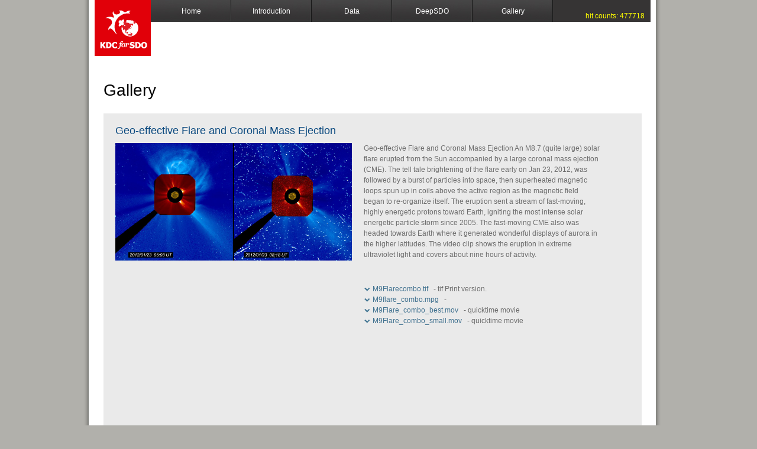

--- FILE ---
content_type: text/html; charset=utf-8
request_url: http://sdo.kasi.re.kr/gallery_read.aspx?imgPath=/gallery/each_folder/018/&pageNo=1
body_size: 3163
content:


<!DOCTYPE html PUBLIC "-//W3C//DTD XHTML 1.0 Transitional//EN" "http://www.w3.org/TR/xhtml1/DTD/xhtml1-transitional.dtd">
<html xmlns="http://www.w3.org/1999/xhtml">
<head>
<meta http-equiv="Content-Type" content="text/html; charset=euc-kr" />
<title> KDC for SDO </title>
<script language="JavaScript" type="text/javascript" src="./js/flash.js"></script>
<script language="JavaScript" type="text/javascript" src="./js/layer.js"></script>

<link href="./css/common.css"  rel="stylesheet" type="text/css" />
<link href="./css/style.css"  rel="stylesheet" type="text/css" />

<link rel="stylesheet" media="all" type="text/css" href="http://code.jquery.com/ui/1.8.21/themes/ui-lightness/jquery-ui.css" />
<link rel="stylesheet" media="all" type="text/css" href="./css/jquery-ui-timepicker-addon.css" />
<script type="text/javascript">

    var _gaq = _gaq || [];
    _gaq.push(['_setAccount', 'UA-36521750-1']);
    _gaq.push(['_trackPageview']);

    (function () {
        var ga = document.createElement('script'); ga.type = 'text/javascript'; ga.async = true;
        ga.src = ('https:' == document.location.protocol ? 'https://ssl' : 'http://www') + '.google-analytics.com/ga.js';
        var s = document.getElementsByTagName('script')[0]; s.parentNode.insertBefore(ga, s);
    })();

</script>
</head>
<body>

    

<div id="wrapper">
	<div class="wrap">
    <form method="post" action="data_browse.aspx" id="ctl00">
<div class="aspNetHidden">
<input type="hidden" name="__VIEWSTATE" id="__VIEWSTATE" value="/wEPDwUJMzQ0MDYwMjIyD2QWAmYPZBYCAgEPZBYCAgEPFgIeBFRleHQFEmhpdCBjb3VudHM6IDQ3NzcxOGRkAEYi310GexF6c2Y/6/8a3CrqYVVjycIjfgx1Ur+r1Po=" />
</div>

<div class="aspNetHidden">

	<input type="hidden" name="__VIEWSTATEGENERATOR" id="__VIEWSTATEGENERATOR" value="C99200AB" />
	<input type="hidden" name="__EVENTVALIDATION" id="__EVENTVALIDATION" value="/wEdAAIFm1LMGFifZ0LTa+a+8Pif0ggEMU33zhErs7AMaCTDLSImd8P5ZW9NVXL/MhKJ92BN9Y3zPR6RjcTG1AMGNpmh" />
</div>
	    <div id="header">
	     <h2><img src="./img/logo.png" alt="kdc for sdo"/></h2>
		    <ul class="gnb">
			    <li><a href="index.aspx">Home</a></li>
			    <li><a href="kdc4sdo.aspx" onmouseover="menu2('on');" onmouseout="menu2('off');" >Introduction</a>
				    <ul class="sub_list" id="menu2_list" onmouseover="menu2('on');"  onmouseout="menu2('off');" >
					    <li><a href="kdc4sdo.aspx">KDC for SDO</a></li>
					    <li><a href="sdo_mission.aspx">SDO Mission</a></li>
					    <li><a href="data_policy.aspx">Data Policy</a></li>
					    <li><a href="schedule.aspx">Schedule</a></li>
					    <li><a href="contact.aspx">Contact</a></li>
				    </ul>
			    </li>
			    <li><a href="the_sun_now.aspx" onmouseover="menu3('on');" onmouseout="menu3('off');" >Data</a>
				    <ul class="sub_list" id="menu3_list" onmouseover="menu3('on');"  onmouseout="menu3('off');" >
					    <li><a href="the_sun_now.aspx">The Sun Now</a></li>
					    <li><a href="data_browse.aspx">Data Browse</a></li>
					    <li><a href="other_resources_1.aspx">Other Resources</a></li>
				    </ul>
			    </li>
				<li><a href="dataset.aspx" onmouseover="menu4('on');" onmouseout="menu4('off');" >DeepSDO</a>
				    <ul class="sub_list" id="menu4_list" onmouseover="menu4('on');"  onmouseout="menu4('off');" >
					    <li><a href="dataset.aspx">Dataset</a></li>
						<li><a href="dl_models.aspx">DL Models</a></li>
					    <li><a href="ai_generated.aspx">AI-generated Data</a></li>
				    </ul>
			    </li>
			    <li><a href="gallery_list.aspx">Gallery</a></li>

                <li style="text-align: right; vertical-align:bottom; color: yellow; width:155px;">
                <br />hit counts: 477718</li>
			   <!-- <li class="menu_search"><input name="ctl00$tb_search" type="text" id="tb_search" />
                </li>-->
		    </ul>
            <ul></ul>
	    </div>
    </form>
<!-- header -->

        <div class="main">
            
	<div class="sub_container">	
			<h3 class="bigtitle">Gallery</h3>
		
		<div class="sub_contant">
			<div class="gal_vbox">
            <h5>Geo-effective Flare and Coronal Mass Ejection</h5><div class='gal_vimg'><img src='./gallery/each_folder/018/M9Flarecombo.jpg' width='400' alt='Geo-effective Flare and Coronal Mass Ejection' /></div><div class='gal_txt'>Geo-effective Flare and Coronal Mass Ejection

An M8.7 (quite large) solar flare erupted from the Sun accompanied by a large coronal mass ejection (CME). The tell tale brightening of the flare early on Jan 23, 2012, was followed by a burst of particles into space, then superheated magnetic loops spun up in coils above the active region as the magnetic field began to re-organize itself. The eruption sent a stream of fast-moving, highly energetic protons toward Earth, igniting the most intense solar energetic particle storm since 2005. The fast-moving CME also was headed towards Earth where it generated wonderful displays of aurora in the higher latitudes. The video clip shows the eruption in extreme ultraviolet light and covers about nine hours of activity. </div><ul class='gal_list'><li><a class='link' href='gallery/each_folder/018/M9Flarecombo.tif' alt='Geo-effective Flare and Coronal Mass Ejection' />M9Flarecombo.tif</a>&nbsp;&nbsp;&nbsp;- tif Print version.</li><li><a class='link' href='gallery/each_folder/018/M9flare_combo.mpg' alt='Geo-effective Flare and Coronal Mass Ejection' />M9flare_combo.mpg</a>&nbsp;&nbsp;&nbsp;- </li><li><a class='link' href='gallery/each_folder/018/M9Flare_combo_best.mov' alt='Geo-effective Flare and Coronal Mass Ejection' />M9Flare_combo_best.mov</a>&nbsp;&nbsp;&nbsp;- quicktime movie</li><li><a class='link' href='gallery/each_folder/018/M9Flare_combo_small.mov' alt='Geo-effective Flare and Coronal Mass Ejection' />M9Flare_combo_small.mov</a>&nbsp;&nbsp;&nbsp;- quicktime movie</li></ul><br />
			<!--<a href="sub3.html"><img src="./img/sub3_2.jpg" alt="sub1"/></a>-->
			</div>
		</div>
	</div>

        </div>
        <div class="clear">
        </div>

<!-- sub_container -->
	<div id="footer">
		<div class="ft_lbox">
		<ul class="flogo"> 
			<li><img src="./img/f_logo01.png" alt="KDC for SDO"/></li>
		</ul>
		<div class="copylight"> Courtesy of NASA/SDO and the AIA, EVE, and HMI science teamstt.<br/> Korean Data Center for SDO, Korea astronomy & space science institute.</div>
			<address>776 Deadeokdae-ro, Yuseong-gu, Deajeon, 305-348, Rep. of Korea</address>
		</div>
		<ul class="flogo_box">
			<li><a href="http://sdo.gsfc.nasa.gov/" target="_blank"><img src="./img/f_logo03.png" alt="NASA"/></a> <span></span></li>
			<li><a href="http://www.kasi.re.kr" target="_blank"><img src="./img/f_logo04.png" alt="KASI"/></a> <span></span></li>
		</ul>
		
	</div>
	</div>
<!-- wrap -->
</div>
<!-- wrapper -->
</body>
</html>

		

--- FILE ---
content_type: text/css
request_url: http://sdo.kasi.re.kr/css/common.css
body_size: 663
content:
/* default */
body {font-size:12px; line-height:18px; font-family:Verdana, Tahoma, AppleGothic, UnDotum, sans-serif; color:#6d6d6d; margin:0px; padding:0; background:#b1b0ab;}
body,h1,h2,h3,p,ul,ol,li,dl,dt,dd,table,caption,form,fiedset,legend,input{margin:0; padding:0;}

h1,h2,h3{font-size:12px; line-height:18px; font-family:Verdana, Tahoma, AppleGothic, UnDotum, sans-serif; color:#6d6d6d; margin:0px; padding:0;}
/* �⺻������ ������ ���־����. */

img{border:0px; vertical-align:middle;} /*6.0���� �̹��� ���̸� ���ִ� �ڵ�*/
fieldset{margin:0px;padding:0px; border:0;}
legend{font-size:0; width:0; height:0; position:absolute; left:-9999px; line-height:0;}
li, ul{margin:0px;padding:0px; list-style-type: none;}

form img,form input, form select{vertical-align:middle;}
table{vertical-align:middle; border-collapse:collapse;}

.clear{clear:both;}


a{text-decoration:none; color:#fff;}
a:hover{text-decoration:none;}

--- FILE ---
content_type: text/css
request_url: http://sdo.kasi.re.kr/css/style.css
body_size: 4261
content:
/* default */
body {font-size:12px; line-height:18px; font-family:Verdana, Tahoma, AppleGothic, UnDotum, sans-serif; color:#6d6d6d; margin:0px; padding:0; background:#b1b0ab;}
body,h1,h2,h3,p,ul,ol,li,dl,dt,dd,table,caption,form,fiedset,legend,input{margin:0; padding:0;}

h1,h2,h3{font-size:12px; line-height:18px; font-family:Verdana, Tahoma, AppleGothic, UnDotum, sans-serif; color:#6d6d6d; margin:0px; padding:0;}
/* �⺻������ ������ ���־����. */

img{border:0px; vertical-align:middle;} /*6.0���� �̹��� ���̸� ���ִ� �ڵ�*/
fieldset{margin:0px;padding:0px; border:0;}
legend{font-size:0; width:0; height:0; position:absolute; left:-9999px; line-height:0;}
li, ul{margin:0px;padding:0px; list-style-type: none;}

form img,form input, form select{vertical-align:middle;}
table{vertical-align:middle; border-collapse:collapse;}

.clear{clear:both;}


a{text-decoration:none; color:#fff;}
a:hover{text-decoration:none;}

a.tar
{
    text-decoration:underline;
    color:#4a7194;
}
a.list
{
    text-decoration:none;
    color:#4b8fa5;
    font-size:9px;
}
.add_txt {font-size:11px; color:#3e3e3e;}
/************* main ******************/

#wrapper { margin:0 auto; position:relative; top:0; left:0; width:960px; padding:0 80px; background:#b1b0ab url(../img/main_bg.jpg) repeat-y top left ;}
	#header {position:relative; top:0; left:0; z-index:3; width:940px; height:95px;}
	#header h2{ float:left; width:95px; height:95px;}
	 .gnb{ float:left; width:845px; height:37px;  background:#363434;}
	 .gnb li{float:left; width:136px; height:37px; background:#363434;}
	 .gnb li a{float:left; width:116px; height:17px; padding:10px; background:#363434 url(../img/menu_bg.jpg) no-repeat top left; text-align:center; color:#fff;}
	 .gnb li a:hover{float:left; width:116px; height:17px; padding:10px; background:#565656 url(../img/menu_bg_over.jpg) no-repeat top left; text-align:center; color:#fff;}
	 .gnb li.menu_search{float:left; padding:12px 0 0 70px; height:25px; width:200px; background:#363434 url(../img/search_bg.jpg) no-repeat top left;}
	 .gnb li.menu_search input{background:#a09390; border:0; color:#fff; width:190px;}
	 
	 .gnb .sub_list {display:none;}
	 .gnb .sub_list li{float:left; width:136px; height:40px; background:#696969;}
	 .gnb .sub_list li a{float:left; width:116px; height:20px; padding:10px; background:#696969; text-align:center; color:#fff;}
	 .gnb .sub_list li a:hover{float:left; width:116px; height:20px; padding:10px; background:#3f3f3f; text-align:center; color:#ea892e;}
	
	#main_visual {position:absolute; top:0; left:80px; z-index:1; width:960px;}
	#main_visual .main_text {position:absolute; bottom:0; right:20px; background:url(../img/main_text.png) repeat top left ; width:420px; height:130px; padding:15px 30px; }
	#main_visual .text_title {font-size:27px; color:#fff; line-height:30px;}
	#main_visual .text_sub {font-size:11px; color:#fff; margin-top:5px;}
	#main_visual span.more {font-size:11px; color:#fcaf17;}

	#container {display:block; width:940px; height:320px; padding-top:260px;}
	#contant {height:287px;}
	 .con1 {float:left; width:600px; margin:0 20px;}
	 .con1 dl{margin-bottom:20px;}

	 .con1 dt{font-size:21px; color:#074880; margin-bottom:12px;}
	 .con1 dd{font-size:12px; color:#000;}
	 .con1 .list {margin-bottom:5px;}
	 .con1 .list dd{font-size:12px; color:#000; padding-left:10px; background:url(../img/main_list_bl.jpg) no-repeat 0 5px;}
	 
	 .con1 .btn_link {margin-top:12px;}
	 .con1 .btn_link a {display:block; width:198px; height:40px; background:url(../img/data_off.jpg) no-repeat top left; font-size:0; line-height:0; text-indent:-9999px; }
	 .con1 .btn_link a:hover {display:block; width:198px; height:40px; background:url(../img/data_over.jpg) no-repeat top left; font-size:0; line-height:0; text-indent:-9999px; }

	 .btn_down {margin-left:12px; float:left;display:block; width:150px; height:30px; background:url(../img/down.jpg) no-repeat top left; font-size:0; line-height:0; text-indent:-9999px;}
	 .btn_down a {display:block; width:150px; height:30px; background:url(../img/down.jpg) no-repeat top left; font-size:0; line-height:0; text-indent:-9999px; }
	 .btn_down_over {margin-left:12px; float:left;display:block; width:150px; height:30px; background:url(../img/down_over.jpg) no-repeat top left; font-size:0; line-height:0; text-indent:-9999px; }

	 .btn_back {margin-left:12px; float:left; display:block; width:150px; height:30px; background:url(../img/back.jpg) no-repeat top left; font-size:0; line-height:0; text-indent:-9999px;}
	 .btn_back a {display:block; width:150px; height:30px; background:url(../img/back.jpg) no-repeat top left; font-size:0; line-height:0; text-indent:-9999px; }
	 .btn_back_over {margin-left:12px; float:left; display:block; width:150px; height:30px; background:url(../img/back_over.jpg) no-repeat top left; font-size:0; line-height:0; text-indent:-9999px; }

	 .con2 {float:right; width:236px; height:275px; background:#d2d2d2; padding:10px; margin:0 20px;}
	 .con2 dt{font-size:19px; font-weight:bold; color:#3f3f3f; padding:10px 0px ;}
	
	#footer {width:910px; height:105px; padding:15px; background:#a2a09f; color:#fff; clear:both;  font-size:11px; line-height:12px;}
	#footer .ft_lbox {float:left; width:620px; height:100px;}
	#footer .flogo {float:left; width:620px; margin-bottom:5px;}
	#footer .flogo li{ float:left; width:90px;}
	#footer .flogo li.line{ border-left:2px solid #777777; padding-left:45px;}

	#footer .copylight {float:left; width:620px;}
	#footer address {font-style:normal;}
	#footer .flogo_box {float:right; width:285px; height:100px;}
	#footer .flogo_box li{ float:left; width:90px; padding:10px 0 0 40px; text-align:center;}
	#footer .flogo_box li span{display:block; width:90px; padding-top:7px; text-align:center;}
	#footer .flogo_box li.line{ border-left:2px solid #777777;}

/************* sub ******************/

	h3 {font-size:10px; line-height:25px; font-weight:normal; color:#8b8b8b;}

.sub_container {width:914px; margin:15px; padding-bottom:30px; }
	.submenu {color:#656565; width:910px; height:40px; padding-top:25px; border-bottom:8px solid #f2f2e9; margin-bottom:30px;}
	.submenu .smenu {float:left; margin-left:20px;}
	.submenu .smenu li {float:left; margin-top:5px;}
	.submenu .smenu li span{color:#729aa7; padding:0 20px;}
	.submenu a{color:#656565; padding:0 20px;}
	.submenu a:hover{color:#729aa7; }

.sub_contant { clear:both; position:relative; top:0; left:0; z-index:1; min-height:380px; }
.sub_contant h4{font-size:28px; color:#000000; font-weight:normal;  padding:0; margin:10px 0 27px 0;}
.sub_contant .subtext{ /*padding-left:15px;*/ font-size:12px; color:#3e3e3e; line-height:20px;  position:relative; top:0; left:0; z-index:2;}
.sub_contant .subtext .list {margin:10px 0;}
.sub_contant .subtext .list li{font-size:12px; color:#000; padding-left:10px; background:url(../img/main_list_bl.jpg) no-repeat 0 7px;}
.sub_contant .subtext .list li.no{font-size:12px; color:#000; padding-left:10px; background:0;}
.sub_contant .subtext a {color:#4a7194; text-decoration:underline;}

.sub_contant .subtext h5{font-size:18px; color:#074880; font-weight:normal;  padding:0; margin:0; margin-bottom:12px;}
.sub_contant .type2 { padding:20px 20px 20px 30px; background:#f2f2e9;}
.sub_contant .type3 { padding:20px 20px 20px 30px; background:#e9eaea;}

.sub_contant dl.list dt{font-size:12px; color:#3e3e3e; padding-left:0px; margin:10px 0;}
.sub_contant dl.list dd{font-size:12px; color:#3e3e3e; padding-left:20px;} /*background:url(../img/main_list_bl.jpg) no-repeat 10px 7px;}*/
.sub_contant dl.list2 dd{font-size:12px; color:#3e3e3e; padding-left:20px; background:url(../img/main_list_bl.jpg) no-repeat 10px 11px; line-height:30px; }

/************* form ******************/

.flL{float:left;}
.flR{float:right;}
.clear{clear:both;}
.subimg_right {position:absolute; top:45px; right:180px; z-index:1;}

strong.itc {font-style:italic; display:block; margin-bottom:5px; }
strong.big {font-size:14px; display:block; color:#000; margin:10px 0;}
.mgT10 {margin-top:10px;}
.mgT15 {margin-top:15px;}
.mgT20 {margin-top:20px;}
.mgB15 {margin-bottom:15px;}
.mgB20 {margin-bottom:20px;}
.mgB35 {margin-bottom:35px;}
.mgB50 {margin-bottom:50px;}

.list_last{margin-right:0px;}



/******************** schedule
.Schedule_table {border-top:0; width:100%; font-family:����; font-weight:bold;}
.Schedule_table th{width:130px; height:20px; font-weight:normal; text-align:left; padding-left:5px; border-bottom:1px solid #e4e4e4; vertical-align: top;}
.Schedule_table td{width:124px; height:114px; border-right:1px solid #e4e4e4; border-bottom:1px solid #e4e4e4; vertical-align: top; padding:3px;}
.Schedule_table td.past{color:#b3b9c5; font-weight:normal;}
.Schedule_table td.first{ border-left:1px solid #e4e4e4;}
.Schedule_table .today {width:100%; height:100%;border:1px solid #666; background:#eaeaea;}*/

.scd_menu {padding-bottom:20px; border-bottom:1px solid #f5f5f5; margin-bottom:10px;}

/******************** Other resource **************************/
.sub_tab {float:left; width:910px; background:#96aab3;}
.sub_tab li {float:left; height:30px;}
.sub_tab li a{float:left; height:20px; background:#96aab3 url(../img/tab_off.jpg) no-repeat 95% 50%; padding:5px 32px 5px 20px; }
.sub_tab li a:hover{background:#004e72 url(../img/tab_over.jpg) no-repeat 95% 50%;}

.sub_tab li a.on{background:#004e72 url(../img/tab_over.jpg) no-repeat 95% 50%;}


.resource_list  {clear:both; padding-top:20px; margin-bottom:100px;}
.resource_list li{ border-bottom:1px solid #dfdfdf; padding:10px; width:890px; height:150px;}
.resource_box {clear:both;}
.resource_box dd { float:left; width:490px; line-height:22px;}
.resource_box dd.list_img{float:left; width:185px;}
.resource_box dt{ float:left; width:490px; color:#074880; font-size:15px; margin:10px 0 8px 0;}
.resource_box dd a{color:#96aab3;}
.resource_box dd a:hover{color:#074880; text-decoration:underline;}
.resource_box dd.link{margin-top:10px;}


.resource_list li.long{ border-bottom:1px solid #dfdfdf; padding:10px; width:890px; height:195px;}
.resource_list li.long .resource_box dd.list_img{float:left; width:185px; height:190px;}


/******************** Sun Now**************************/

.sun_now_box {clear:both; float:left; margin-bottom:25px; width:915px;}

.sn_list_box { float:left; width:255px; padding:5px; background:#d2d2d2; margin-right:30px;}
.sn_list_box dt{padding:5px;}
.sn_list_box dt span{float:right; padding-top:3px;}
.sn_list_box dd{font-size:11px; color:#3e3e3e; padding:0 5px;}
.sn_list_box dd.sn_img {margin-bottom:10px; padding:0;}

.sun_now_box2 {clear:both; float:left; margin-bottom:25px; padding-left:3px;}
.sn_list_box2 { float:left; width:333px; padding:5px; background:#d2d2d2; margin-right:30px;}
.sn_list_box2 dt{padding:5px;}
.sn_list_box2 dt span{float:right; padding-top:3px;}
.sn_list_box2 dd{font-size:11px; color:#3e3e3e; padding:0 5px;}
.sn_list_box2 dd.sn_img2 {margin-bottom:10px; padding:0;}

.sn_list_box dd a{color:#6d6d6d;}
.sn_list_box2 dd a{color:#6d6d6d;}


/********************* data browse  *********************/

.browse_box { float:left;  background:#eaeaea; padding:40px; margin-bottom:30px;}
.browse_img {float:left; width:310px; }
.browse_list {float:left; width:500px; margin-left:20px;}
.browse_list .date_box{font-size:20px; margin:5px 0; width:300px; height:30px;}
.browse_box h6{font-size:12px; margin:0; margin-top:15px; padding:0; font-weight:bold;}
.browse_box h6.top{font-size:12px; margin:0; padding:0; font-weight:bold;}

.submit_btn {margin-top:15px;}
.submit_btn a{display:block; width:150px; height:40px; background:url(../img/submit_btn.jpg) no-repeat top left; font-size:0; line-height:0; text-indent:-9999px; }
.submit_btn a:hover {display:block; width:150px; height:40px; background:url(../img/submit_btn_over.jpg) no-repeat top left; font-size:0; line-height:0; text-indent:-9999px; }

.browse_box p.br_txt{color:#96aab3; font-size:11px; line-height:12px;}

.browse_table {width:100%;}
.browse_table td{padding-bottom:8px;}

/******************** Gallery **************************/
/*
.gallery_table {float:left;}
.gallery_table td{padding-right:1px;}
.gallery_list {background:#eaeaea; padding:20px; width:115px;}

.gallery_list_cont {margin-bottom:35px;}
.gallery_list_cont a{color:#656565;}
.gallery_list_cont a:hover{color:#656565; text-decoration:underline;}
.gallery_list_cont a:visited{color:#c6c6c6; text-decoration:underline;}

.gallery_table .last {margin-bottom:15px;}
.gallery_btn {padding:15px;}
.gallery_btn span {padding-right:12px; font-weight:bold; color:#262626;}

*/


 h3.bigtitle {font-size:28px; color:#000000; font-weight:normal;  padding:0; margin:45px 0 27px 0;}

/*.gallery_box {background:#eaeaea; }*/
.gallery_table td{padding:20px; width:115px; height:120px; border-right:1px solid #fff;}

.gallery_list_cont {margin-bottom:10px;}
.gallery_list_cont a{color:#656565;}
.gallery_list_cont a:hover{color:#656565; text-decoration:underline;}
.gallery_list_cont a:visited{color:#c6c6c6; text-decoration:underline;}

.gallery_table .last {margin-bottom:15px;}
.gallery_btn {padding:15px; text-align:right; background:#fff;}
.gallery_btn span {padding-right:12px; font-weight:bold; color:#262626;}


.gal_vbox {background:#eaeaea; float:left; padding:20px; min-height:500px; margin-bottom:20px; width:870px;}
.gal_vbox h5{ width:100%; height:30px; margin:0; padding:0; color:#0a497f; font-size:18px; font-weight:normal;}

.gal_vimg {float:left; width:400px; margin:20px; margin-left:0px; margin-top:0px;}
.gal_txt{ float:left; width:400px; margin-bottom: 20px;}

.gal_list { float:left; width:400px;  margin-top:20px; }
.gal_list li a{padding-left:15px; background:#eaeaea url(../img/gal_bl.gif) no-repeat 0 3px ; color:#417290; }
.gal_list li a:hover{padding-left:15px; background:#eaeaea url(../img/gal_bl.gif) no-repeat 0 3px ; color:#417290; text-decoration:underline; }



.ad_box{ float:right; width:195px;  padding:15px; background:#eee; border:1px solid #d8d8d8; margin-bottom:3px;}
.ad_box img {margin-bottom:10px;}
.ad_box a{color:#074880; font-size:11px;}

.sub_ltxt {float:left; width:580px; margin-right: 30px;}
.sub_rimg {float:right; width:300px;}

                      /*  movie ----------------css --------------------- */
* { margin:0;padding:0; }
img { border:0; }
ul, ol, li { list-style-type:none;}
.browse_box {  padding:40px; margin-bottom:30px; }
.browse_box1 {  width:830px; background:#eaeaea; padding:40px; margin-bottom:30px;}
.browse_box2 { width:100%; height:562px; background:#111111; border:0px solid red; position:relative;  }
.browse_box3 { width:100%; height:50px; background:#1d1d1d;  border:0px solid red; }
.browse_co { color:#fff; float:left; }
.browse_co li { color:#fff; float:left; width:40px; padding-bottom:6px; padding-top:10px; }
.left { padding-left:40px; padding-top:10px;}

                /*  ----------------------------------------------------*/

/********** ai_genereated **********/
.browse_img {
	height: 465px;
}

.browse_img > img {
	width: 100%;
	height: 100%;
	object-fit: cover;
	object-position: center;
}
.browse_img {
	position: relative;
}

.browse_img > img {
	position: absolute;
}

--- FILE ---
content_type: application/javascript
request_url: http://sdo.kasi.re.kr/js/flash.js
body_size: 598
content:
function swfprint(furl,fwidth,fheight,transoption) {
 document.write('<object classid="clsid:d27cdb6e-ae6d-11cf-96b8-444553540000" codebase="http://download.macromedia.com/pub/shockwave/cabs/flash/swflash.cab#version=8,0,0,0" width="'+ fwidth +'" height="' + fheight +'" align="middle">');
 document.write('<param name="movie" value="'+ furl +'"/>');
 document.write('<PARAM NAME=wmode VALUE=transparent>');///
 if (transoption == "t") {
  document.write('<param name="wmode" value="transparent"/>');
 } else if (transoption == "o") {
  document.write('<param name="wmode" value="opaque"/>');
 }
 document.write('<!-- Hixie method -->');
 document.write('<!--[if !IE]> <-->');
 document.write('<object type="application/x-shockwave-flash" wmode="transparent" data="'+ furl +'" width="'+ fwidth +'" height="' + fheight +'"');
 if (transoption == "t") {
  document.write(' wmode="transparent"');
 } else if (transoption == "o") {
  document.write(' wmode="opaque"');
 }
 document.write('></object>');
 document.write('<!--> <![endif]-->');
 document.write('</object>');
}